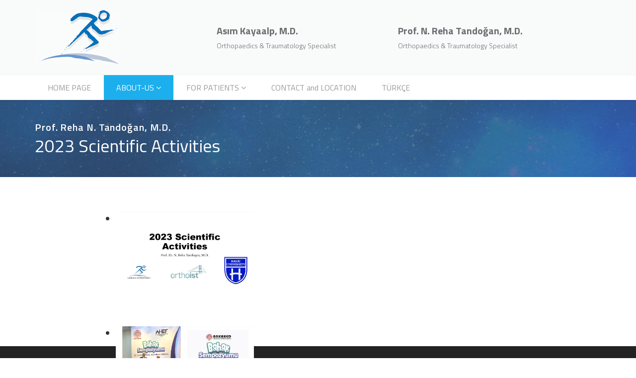

--- FILE ---
content_type: text/html; charset=utf-8
request_url: https://ortoklinik.com/en/about/prof-reha-n-tandogan/2023-scientific-activities
body_size: 5381
content:
<!DOCTYPE html>
<html xmlns="http://www.w3.org/1999/xhtml" xml:lang="en-gb" lang="en-gb" dir="ltr">
<head>
    <meta http-equiv="X-UA-Compatible" content="IE=edge">
    <meta name="viewport" content="width=device-width, initial-scale=1">
    
    <base href="https://ortoklinik.com/en/about/prof-reha-n-tandogan/2023-scientific-activities" />
	<meta http-equiv="content-type" content="text/html; charset=utf-8" />
	<meta name="author" content="Super User" />
	<meta name="description" content="Kurucu Hekimlerimiz Prof. Dr. Reha N. Tandoğan Özgeçmiş Ulusal Yayınlar Uluslararası Yayınlar Kitaplar Op. Dr. Asım Kayaalp Özgeçmiş Ulusal Yayınlar Uluslararası Yayınlar Kitaplar" />
	<meta name="generator" content="Joomla! - Open Source Content Management" />
	<title>Ortopedi ve Travmatoloji - Ankara - 2023 Scientific Activities</title>
	<link href="/images/favicon.ico" rel="shortcut icon" type="image/vnd.microsoft.icon" />
	<link href="/modules/mod_djimageslider/themes/default/css/djimageslider.css" rel="stylesheet" type="text/css" />
	<link href="//fonts.googleapis.com/css?family=Titillium+Web:200,200italic,300,300italic,regular,italic,600,600italic,700,700italic,900&amp;subset=latin-ext" rel="stylesheet" type="text/css" />
	<link href="/templates/shaper_doctor/css/bootstrap.min.css" rel="stylesheet" type="text/css" />
	<link href="/templates/shaper_doctor/css/font-awesome.min.css" rel="stylesheet" type="text/css" />
	<link href="/templates/shaper_doctor/css/bootstrap-datepicker3.css" rel="stylesheet" type="text/css" />
	<link href="/templates/shaper_doctor/css/legacy.css" rel="stylesheet" type="text/css" />
	<link href="/templates/shaper_doctor/css/presets/preset1.css" rel="stylesheet" type="text/css" class="preset" />
	<link href="/templates/shaper_doctor/css/frontend-edit.css" rel="stylesheet" type="text/css" />
	<style type="text/css">
body{font-family:Titillium Web, sans-serif; font-size:18px; font-weight:normal; }h1{font-family:Titillium Web, sans-serif; font-size:46px; font-weight:normal; }h2{font-family:Titillium Web, sans-serif; font-size:36px; font-weight:normal; }h3{font-family:Titillium Web, sans-serif; font-size:26px; font-weight:normal; }h4{font-family:Titillium Web, sans-serif; font-size:22px; font-weight:normal; }#sp-top-bar{ background-color:#f9fbfb;color:#6a6f72; }#sp-top-bar a{color:#6a6f72;}#sp-bottom{ background-color:#222222;color:#ffffff;padding:70px 0 50px; }#sp-bottom a{color:#6f6f6f;}#sp-footer{ background-color:#171717;padding:21px 0; }#sp-footer a{color:#6f6f6f;}
	</style>
	<script src="/media/jui/js/jquery.min.js?15f6b3e331eb53ce8926bb91ef72dc6e" type="text/javascript"></script>
	<script src="/media/jui/js/jquery-noconflict.js?15f6b3e331eb53ce8926bb91ef72dc6e" type="text/javascript"></script>
	<script src="/media/jui/js/jquery-migrate.min.js?15f6b3e331eb53ce8926bb91ef72dc6e" type="text/javascript"></script>
	<script src="/media/djextensions/jquery-easing/jquery.easing.min.js" type="text/javascript" defer="defer"></script>
	<script src="/modules/mod_djimageslider/assets/js/slider.js?v=3.2.3" type="text/javascript" defer="defer"></script>
	<script src="/media/system/js/caption.js?15f6b3e331eb53ce8926bb91ef72dc6e" type="text/javascript"></script>
	<script src="/templates/shaper_doctor/js/bootstrap.min.js" type="text/javascript"></script>
	<script src="/templates/shaper_doctor/js/jquery.sticky.js" type="text/javascript"></script>
	<script src="/templates/shaper_doctor/js/bootstrap-datepicker.min.js" type="text/javascript"></script>
	<script src="/templates/shaper_doctor/js/main.js" type="text/javascript"></script>
	<script src="/templates/shaper_doctor/js/frontend-edit.js" type="text/javascript"></script>
	<script type="text/javascript">
jQuery(window).on('load',  function() {
				new JCaption('img.caption');
			});
	</script>
	<link rel="canonical" href="https://www.ortoklinik.com/en/about/prof-reha-n-tandogan/2023-scientific-activities" />

   
    <link href="/templates/shaper_doctor/css/virgo.css" rel="stylesheet" type="text/css">
<link href="/templates/shaper_doctor/css/caption.css" rel="stylesheet" type="text/css">
<link href="/templates/shaper_doctor/css/sweetalert.css" rel="stylesheet" type="text/css">
<!-- Google tag (gtag.js) -->
<script async src="https://www.googletagmanager.com/gtag/js?id=G-5G929ZRHV5"></script>
<script>
  window.dataLayer = window.dataLayer || [];
  function gtag(){dataLayer.push(arguments);}
  gtag('js', new Date());

  gtag('config', 'G-5G929ZRHV5');
</script>
</head>
<body class="site com-content view-article no-layout no-task itemid-760 en-gb ltr  sticky-header layout-fluid" >
    <div class="body-innerwrapper">
        <section id="sp-top-bar"><div class="container"><div class="row"><div id="sp-logo" class="col-sm-12 col-md-3"><div class="sp-column "><a class="logo" href="/"><h1><img class="sp-default-logo hidden-xs" src="/images/logo.png" alt="Ortopedi ve Travmatoloji - Ankara"><img class="sp-retina-logo hidden-xs" src="/images/logo.png" alt="Ortopedi ve Travmatoloji - Ankara" width="170" height="110"><img class="sp-default-logo visible-xs" src="/images/logo.png" alt="Ortopedi ve Travmatoloji - Ankara"></h1></a></div></div><div id="sp-top2" class="col-sm-9 col-md-9 hidden-sm hidden-xs"><div class="sp-column "><div class="sp-module tepebilgiler"><div class="sp-module-content">

<div class="customtepebilgiler"  >
	<div class="row hidden-sm">
  <div class="col-sm-1"></div>
  <div class="col-sm-5 kayaalp"><strong>Asım Kayaalp, M.D.</strong><br />Orthopaedics & Traumatology Specialist</div>
  <div class="col-sm-6 tandogan"><strong>Prof. N. Reha Tandoğan, M.D.</strong><br />Orthopaedics & Traumatology Specialist</div>
</div></div>
</div></div></div></div></div></div></section><header id="sp-header"><div class="container"><div class="row"><div id="sp-menu" class="col-xs-2 col-sm-7 col-md-12"><div class="sp-column ">            <div class='sp-megamenu-wrapper'>
                <a id="offcanvas-toggler" class="visible-sm visible-xs" href="#"><i class="fa fa-bars"></i></a>
            <ul class="sp-megamenu-parent menu-zoom hidden-sm hidden-xs"><li class="sp-menu-item"><a  href="/en/"  >HOME PAGE</a></li><li class="sp-menu-item sp-has-child active"><a  href="#"  >ABOUT-US</a><div class="sp-dropdown sp-dropdown-main sp-menu-right" style="width: 300px;"><div class="sp-dropdown-inner"><ul class="sp-dropdown-items"><li class="sp-menu-item sp-has-child active"><a  href="#"  >Prof. Reha N. Tandoğan, M.D.</a><div class="sp-dropdown sp-dropdown-sub sp-menu-right" style="width: 300px;"><div class="sp-dropdown-inner"><ul class="sp-dropdown-items"><li class="sp-menu-item"><a  href="/en/about/prof-reha-n-tandogan/curriculum-vitae"  >Curriculum Vitae</a></li><li class="sp-menu-item"><a  href="/en/about/prof-reha-n-tandogan/international-publications"  >International Publications</a></li><li class="sp-menu-item"><a  href="/en/about/prof-reha-n-tandogan/books"  >Books</a></li><li class="sp-menu-item"><a  href="/en/about/prof-reha-n-tandogan/2025-scientific-activities"  >2025 Scientific Activities</a></li><li class="sp-menu-item"><a  href="/en/about/prof-reha-n-tandogan/2024-scientific-activities"  >2024 Scientific Activities</a></li><li class="sp-menu-item current-item active"><a  href="/en/about/prof-reha-n-tandogan/2023-scientific-activities"  >2023 Scientific Activities</a></li><li class="sp-menu-item"><a  href="/en/about/prof-reha-n-tandogan/2022-scientific-activities"  >2022 Scientific Activities</a></li><li class="sp-menu-item"><a  href="/en/about/prof-reha-n-tandogan/2021-scientific-activities"  >2021 Scientific Activities</a></li><li class="sp-menu-item"><a  href="/en/about/prof-reha-n-tandogan/2020-scientific-activities"  >2020 Scientific Activities</a></li><li class="sp-menu-item"><a  href="/en/about/prof-reha-n-tandogan/2019-scientific-activities"  >2019 Scientific Activities</a></li></ul></div></div></li><li class="sp-menu-item sp-has-child"><a  href="#"  >Asım Kayaalp, M.D.</a><div class="sp-dropdown sp-dropdown-sub sp-menu-right" style="width: 300px;"><div class="sp-dropdown-inner"><ul class="sp-dropdown-items"><li class="sp-menu-item"><a  href="/en/about/asim-kayaalp/curriculum-vitae"  >Curriculum Vitae</a></li><li class="sp-menu-item"><a  href="/en/about/asim-kayaalp/international-publications"  >International Publications</a></li><li class="sp-menu-item"><a  href="/en/about/asim-kayaalp/books"  >Books</a></li></ul></div></div></li><li class="sp-menu-item"><a  href="/en/about/languages-spoken"  >Languages Spoken</a></li><li class="sp-menu-item"><a  href="/en/about/patient-information-links"  >Patient Information Links</a></li></ul></div></div></li><li class="sp-menu-item sp-has-child hastalarmenu"><a  href="#"  >FOR PATIENTS</a><div class="sp-dropdown sp-dropdown-main sp-menu-right" style="width: 300px;"><div class="sp-dropdown-inner"><ul class="sp-dropdown-items"><li class="sp-menu-item"><a  href="/en/for-patients/7-key-questions-to-ask-before-choosing-prp-treatment"  >7 Key Questions to Ask Before Choosing PRP Treatment</a></li><li class="sp-menu-item"><a  href="/en/for-patients/accelerated-recovery-is-possible-after-partial-knee-arthroplasty"  >Accelerated Recovery is Possible After Partial Knee Arthroplasty</a></li><li class="sp-menu-item"><a  href="/en/for-patients/all-inside-anterior-cruciate-ligament-reconstruction"  > All Inside Anterior Cruciate Ligament Reconstruction</a></li><li class="sp-menu-item"><a  href="/en/for-patients/arthroscopic-treatment-of-rotator-cuff-tears"  >Arthroscopic Treatment of Rotator Cuff Tears</a></li><li class="sp-menu-item"><a  href="/en/for-patients/meniscal-roor-repair"  >Meniscal Roor Repair</a></li><li class="sp-menu-item"><a  href="/en/for-patients/robotic-partial-and-total-knee-replacement"  >Robotic Partial and Total Knee Replacement</a></li><li class="sp-menu-item"><a  href="/en/for-patients/joint-preserving-surgery-delays-joint-replacement"  >Joint Preserving Surgery Delays Joint Replacement</a></li><li class="sp-menu-item"><a  href="/en/for-patients/remnant-preserving-anterior-cruciate-ligament-reconstruction"  >Remnant Preserving Anterior Cruciate Ligament Reconstruction</a></li><li class="sp-menu-item"><a  href="/en/for-patients/personalized-treatment-for-patella-kneecap-dislocations"  >Personalized Treatment for Patella (Kneecap) Dislocations</a></li><li class="sp-menu-item"><a  href="/en/for-patients/osteochondritis-dissecans-of-the-knee"  >Osteochondritis Dissecans of the Knee</a></li></ul></div></div></li><li class="sp-menu-item"><a  href="/en/contact-and-location"  >CONTACT and LOCATION</a></li><li class="sp-menu-item"><a  href="/tr"  >TÜRKÇE</a></li></ul>            </div>
        </div></div></div></div></header><section id="sp-page-title"><div class="row"><div id="sp-title" class="col-sm-12 col-md-12"><div class="sp-column "><div class="sp-page-title"style="background-image: url(/images/title-zemin.jpg);"><div class="container"><h2>Prof. Reha N. Tandoğan, M.D.</h2><h3>2023 Scientific Activities</h3></div></div></div></div></div></section><section id="sp-main-body"><div class="container"><div class="row"><div id="sp-component" class="col-sm-12 col-md-12"><div class="sp-column "><div id="system-message-container">
	</div>
<article class="item item-page" itemscope itemtype="http://schema.org/Article">
	<meta itemprop="inLanguage" content="en-GB" />
		<div class="entry-header">
				
		
				
	</div>

	


				
		
				
	
			<div class="article-body" itemprop="articleBody">
		<div class="col-md-12">
<div class="col-md-1">
 
</div>
<div class="col-md-10">
		<div class="moduletable haberlerslider">
						
<div style="border: 0px !important;">
<div id="djslider-loader188" class="djslider-loader djslider-loader-default" data-animation='{"auto":"1","looponce":"0","transition":"easeInOutExpo","css3transition":"cubic-bezier(1.000, 0.000, 0.000, 1.000)","duration":"1000","delay":4000}' data-djslider='{"id":"188","slider_type":"2","slide_size":"278","visible_slides":1,"direction":"left","show_buttons":"1","show_arrows":"1","preload":"800","css3":"1"}' tabindex="0">
    <div id="djslider188" class="djslider djslider-default" style="height: 230px; width: 278px;">
        <div id="slider-container188" class="slider-container">
        	<ul id="slider188" class="djslider-in">
          		          			<li style="margin: 0 0px 0px 0 !important; height: 230px; width: 278px;">
          					            											<img class="dj-image" src="/images/stories/rt-bilimsel-23-en/01.jpg" alt="01.jpg"  style="width: 100%; height: auto;"/>
																									
						
					</li>
                          			<li style="margin: 0 0px 0px 0 !important; height: 230px; width: 278px;">
          					            											<img class="dj-image" src="/images/stories/rt-bilimsel-23-en/02.jpg" alt="02.jpg"  style="width: 100%; height: auto;"/>
																									
						
					</li>
                          			<li style="margin: 0 0px 0px 0 !important; height: 230px; width: 278px;">
          					            											<img class="dj-image" src="/images/stories/rt-bilimsel-23-en/03.jpg" alt="03.jpg"  style="width: 100%; height: auto;"/>
																									
						
					</li>
                          			<li style="margin: 0 0px 0px 0 !important; height: 230px; width: 278px;">
          					            											<img class="dj-image" src="/images/stories/rt-bilimsel-23-en/04.jpg" alt="04.jpg"  style="width: 100%; height: auto;"/>
																									
						
					</li>
                          			<li style="margin: 0 0px 0px 0 !important; height: 230px; width: 278px;">
          					            											<img class="dj-image" src="/images/stories/rt-bilimsel-23-en/05.jpg" alt="05.jpg"  style="width: 100%; height: auto;"/>
																									
						
					</li>
                          			<li style="margin: 0 0px 0px 0 !important; height: 230px; width: 278px;">
          					            											<img class="dj-image" src="/images/stories/rt-bilimsel-23-en/06.jpg" alt="06.jpg"  style="width: 100%; height: auto;"/>
																									
						
					</li>
                          			<li style="margin: 0 0px 0px 0 !important; height: 230px; width: 278px;">
          					            											<img class="dj-image" src="/images/stories/rt-bilimsel-23-en/07.jpg" alt="07.jpg"  style="width: 100%; height: auto;"/>
																									
						
					</li>
                          			<li style="margin: 0 0px 0px 0 !important; height: 230px; width: 278px;">
          					            											<img class="dj-image" src="/images/stories/rt-bilimsel-23-en/08.jpg" alt="08.jpg"  style="width: 100%; height: auto;"/>
																									
						
					</li>
                          			<li style="margin: 0 0px 0px 0 !important; height: 230px; width: 278px;">
          					            											<img class="dj-image" src="/images/stories/rt-bilimsel-23-en/09.jpg" alt="09.jpg"  style="width: 100%; height: auto;"/>
																									
						
					</li>
                          			<li style="margin: 0 0px 0px 0 !important; height: 230px; width: 278px;">
          					            											<img class="dj-image" src="/images/stories/rt-bilimsel-23-en/10.jpg" alt="10.jpg"  style="width: 100%; height: auto;"/>
																									
						
					</li>
                          			<li style="margin: 0 0px 0px 0 !important; height: 230px; width: 278px;">
          					            											<img class="dj-image" src="/images/stories/rt-bilimsel-23-en/11.jpg" alt="11.jpg"  style="width: 100%; height: auto;"/>
																									
						
					</li>
                          			<li style="margin: 0 0px 0px 0 !important; height: 230px; width: 278px;">
          					            											<img class="dj-image" src="/images/stories/rt-bilimsel-23-en/12.jpg" alt="12.jpg"  style="width: 100%; height: auto;"/>
																									
						
					</li>
                          			<li style="margin: 0 0px 0px 0 !important; height: 230px; width: 278px;">
          					            											<img class="dj-image" src="/images/stories/rt-bilimsel-23-en/13.jpg" alt="13.jpg"  style="width: 100%; height: auto;"/>
																									
						
					</li>
                          			<li style="margin: 0 0px 0px 0 !important; height: 230px; width: 278px;">
          					            											<img class="dj-image" src="/images/stories/rt-bilimsel-23-en/14.jpg" alt="14.jpg"  style="width: 100%; height: auto;"/>
																									
						
					</li>
                          			<li style="margin: 0 0px 0px 0 !important; height: 230px; width: 278px;">
          					            											<img class="dj-image" src="/images/stories/rt-bilimsel-23-en/15.jpg" alt="15.jpg"  style="width: 100%; height: auto;"/>
																									
						
					</li>
                          			<li style="margin: 0 0px 0px 0 !important; height: 230px; width: 278px;">
          					            											<img class="dj-image" src="/images/stories/rt-bilimsel-23-en/16.jpg" alt="16.jpg"  style="width: 100%; height: auto;"/>
																									
						
					</li>
                          			<li style="margin: 0 0px 0px 0 !important; height: 230px; width: 278px;">
          					            											<img class="dj-image" src="/images/stories/rt-bilimsel-23-en/17.jpg" alt="17.jpg"  style="width: 100%; height: auto;"/>
																									
						
					</li>
                          			<li style="margin: 0 0px 0px 0 !important; height: 230px; width: 278px;">
          					            											<img class="dj-image" src="/images/stories/rt-bilimsel-23-en/18.jpg" alt="18.jpg"  style="width: 100%; height: auto;"/>
																									
						
					</li>
                          			<li style="margin: 0 0px 0px 0 !important; height: 230px; width: 278px;">
          					            											<img class="dj-image" src="/images/stories/rt-bilimsel-23-en/19.jpg" alt="19.jpg"  style="width: 100%; height: auto;"/>
																									
						
					</li>
                          			<li style="margin: 0 0px 0px 0 !important; height: 230px; width: 278px;">
          					            											<img class="dj-image" src="/images/stories/rt-bilimsel-23-en/20.jpg" alt="20.jpg"  style="width: 100%; height: auto;"/>
																									
						
					</li>
                          			<li style="margin: 0 0px 0px 0 !important; height: 230px; width: 278px;">
          					            											<img class="dj-image" src="/images/stories/rt-bilimsel-23-en/21.jpg" alt="21.jpg"  style="width: 100%; height: auto;"/>
																									
						
					</li>
                          			<li style="margin: 0 0px 0px 0 !important; height: 230px; width: 278px;">
          					            											<img class="dj-image" src="/images/stories/rt-bilimsel-23-en/22.jpg" alt="22.jpg"  style="width: 100%; height: auto;"/>
																									
						
					</li>
                          			<li style="margin: 0 0px 0px 0 !important; height: 230px; width: 278px;">
          					            											<img class="dj-image" src="/images/stories/rt-bilimsel-23-en/23.jpg" alt="23.jpg"  style="width: 100%; height: auto;"/>
																									
						
					</li>
                          			<li style="margin: 0 0px 0px 0 !important; height: 230px; width: 278px;">
          					            											<img class="dj-image" src="/images/stories/rt-bilimsel-23-en/24.jpg" alt="24.jpg"  style="width: 100%; height: auto;"/>
																									
						
					</li>
                          			<li style="margin: 0 0px 0px 0 !important; height: 230px; width: 278px;">
          					            											<img class="dj-image" src="/images/stories/rt-bilimsel-23-en/25.jpg" alt="25.jpg"  style="width: 100%; height: auto;"/>
																									
						
					</li>
                          			<li style="margin: 0 0px 0px 0 !important; height: 230px; width: 278px;">
          					            											<img class="dj-image" src="/images/stories/rt-bilimsel-23-en/26.jpg" alt="26.jpg"  style="width: 100%; height: auto;"/>
																									
						
					</li>
                          			<li style="margin: 0 0px 0px 0 !important; height: 230px; width: 278px;">
          					            											<img class="dj-image" src="/images/stories/rt-bilimsel-23-en/27.jpg" alt="27.jpg"  style="width: 100%; height: auto;"/>
																									
						
					</li>
                          			<li style="margin: 0 0px 0px 0 !important; height: 230px; width: 278px;">
          					            											<img class="dj-image" src="/images/stories/rt-bilimsel-23-en/28.jpg" alt="28.jpg"  style="width: 100%; height: auto;"/>
																									
						
					</li>
                          			<li style="margin: 0 0px 0px 0 !important; height: 230px; width: 278px;">
          					            											<img class="dj-image" src="/images/stories/rt-bilimsel-23-en/29.jpg" alt="29.jpg"  style="width: 100%; height: auto;"/>
																									
						
					</li>
                          			<li style="margin: 0 0px 0px 0 !important; height: 230px; width: 278px;">
          					            											<img class="dj-image" src="/images/stories/rt-bilimsel-23-en/30.jpg" alt="30.jpg"  style="width: 100%; height: auto;"/>
																									
						
					</li>
                          			<li style="margin: 0 0px 0px 0 !important; height: 230px; width: 278px;">
          					            											<img class="dj-image" src="/images/stories/rt-bilimsel-23-en/31.jpg" alt="31.jpg"  style="width: 100%; height: auto;"/>
																									
						
					</li>
                          			<li style="margin: 0 0px 0px 0 !important; height: 230px; width: 278px;">
          					            											<img class="dj-image" src="/images/stories/rt-bilimsel-23-en/32.jpg" alt="32.jpg"  style="width: 100%; height: auto;"/>
																									
						
					</li>
                          			<li style="margin: 0 0px 0px 0 !important; height: 230px; width: 278px;">
          					            											<img class="dj-image" src="/images/stories/rt-bilimsel-23-en/33.jpg" alt="33.jpg"  style="width: 100%; height: auto;"/>
																									
						
					</li>
                        	</ul>
        </div>
                <div id="navigation188" class="navigation-container" style="top: 4.3478260869565%; margin: 0 3.5971223021583%;">
        	        	<img id="prev188" class="prev-button showOnHover" src="/modules/mod_djimageslider/themes/default/images/prev.png" alt="Previous" tabindex="0" />
			<img id="next188" class="next-button showOnHover" src="/modules/mod_djimageslider/themes/default/images/next.png" alt="Next" tabindex="0" />
									<img id="play188" class="play-button showOnHover" src="/modules/mod_djimageslider/themes/default/images/play.png" alt="Play" tabindex="0" />
			<img id="pause188" class="pause-button showOnHover" src="/modules/mod_djimageslider/themes/default/images/pause.png" alt="Pause" tabindex="0" />
			        </div>
                    </div>
</div>
</div>
<div class="djslider-end" style="clear: both" tabindex="0"></div>		</div>
	
</div>
<div class="col-md-1">
 
</div>
</div>	</div>

	
				
	
	
							
</article></div></div></div></div></section><section id="sp-bottom"><div class="container"><div class="row"><div id="sp-bottom1" class="col-sm-6 col-md-6"><div class="sp-column "><div class="sp-module linkler"><h3 class="sp-module-title">Links</h3><div class="sp-module-content">

<div class="customlinkler"  >
	<i class="fa fa-check-circle-o" aria-hidden="true"></i> <a href="https://www.cankayahastanesi.com.tr/en" target="_blank">Çankaya Hospital</a><br />
<i class="fa fa-check-circle-o" aria-hidden="true"></i> <a href="https://www.cankayaortopedi.com/en" target="_blank">Çankaya Ortopaedics Group</a><br />
<i class="fa fa-check-circle-o" aria-hidden="true"></i> <a href="https://www.rehatandogan.com/en" target="_blank">Prof. Reha N. Tandoğan, M.D.</a><br />
<i class="fa fa-check-circle-o" aria-hidden="true"></i> <a href="https://www.asimkayaalp.com" target="_blank">Asım Kayaalp, M.D.</a><br />
<i class="fa fa-check-circle-o" aria-hidden="true"></i> <a href="https://www.robotikprotez.com/en" target="_blank">Robotic Joint Replacement</a><br />
<i class="fa fa-check-circle-o" aria-hidden="true"></i> <a href="https://www.preventivehip.org" target="_blank">Society of Preventive Hip Surgery</a><br />
<i class="fa fa-check-circle-o" aria-hidden="true"></i> <a href="https://www.orthoist.com" target="_blank">Orthoist</a></div>
</div></div></div></div><div id="sp-bottom2" class="col-sm-6 col-md-6"><div class="sp-column "><div class="sp-module "><div class="sp-module-content">

<div class="custom"  >
	<div style="color: #fff; font-size: 125%; font-weight: bold; line-height: 150%;">The outcomes of medical and surgical procedures may differ among individuals. Please consult your physician to determine if the treatments described here are appropriate for your condition.</div></div>
</div></div></div></div></div></div></section><footer id="sp-footer"><div class="container"><div class="row"><div id="sp-footer1" class="col-sm-7 col-md-12"><div class="sp-column "><span class="sp-copyright"> © Written and visual content in our website cannot be copied and/or used without permission.<br />
<a href="/kişisel-verilerin-işlenmesi-hakkında-aydınlatma-bilgilendirme">Kişisel Verilerin İşlenmesi Hakkında Aydınlatma / Bilgilendirme</a></span></div></div></div></div></footer>
        <div class="offcanvas-menu">
            <a href="#" class="close-offcanvas"><i class="fa fa-remove"></i></a>
            <div class="offcanvas-inner">
                                    <div class="sp-module "><h3 class="sp-module-title">English Main</h3><div class="sp-module-content"><ul class="nav menu">
<li class="item-713 active"><a href="/en/" >HOME PAGE</a></li><li class="item-694 deeper parent"><a href="#" >ABOUT-US</a><span class="offcanvas-menu-toggler collapsed" data-toggle="collapse" data-target="#collapse-menu-694"><i class="open-icon fa fa-angle-down"></i><i class="close-icon fa fa-angle-up"></i></span><ul class="collapse" id="collapse-menu-694"><li class="item-695 deeper parent"><a href="#" >Prof. Reha N. Tandoğan, M.D.</a><span class="offcanvas-menu-toggler collapsed" data-toggle="collapse" data-target="#collapse-menu-695"><i class="open-icon fa fa-angle-down"></i><i class="close-icon fa fa-angle-up"></i></span><ul class="collapse" id="collapse-menu-695"><li class="item-696"><a href="/en/about/prof-reha-n-tandogan/curriculum-vitae" >Curriculum Vitae</a></li><li class="item-714"><a href="/en/about/prof-reha-n-tandogan/international-publications" >International Publications</a></li><li class="item-715"><a href="/en/about/prof-reha-n-tandogan/books" >Books</a></li><li class="item-766"><a href="/en/about/prof-reha-n-tandogan/2025-scientific-activities" >2025 Scientific Activities</a></li><li class="item-762"><a href="/en/about/prof-reha-n-tandogan/2024-scientific-activities" >2024 Scientific Activities</a></li><li class="item-760 current"><a href="/en/about/prof-reha-n-tandogan/2023-scientific-activities" >2023 Scientific Activities</a></li><li class="item-757"><a href="/en/about/prof-reha-n-tandogan/2022-scientific-activities" >2022 Scientific Activities</a></li><li class="item-753"><a href="/en/about/prof-reha-n-tandogan/2021-scientific-activities" >2021 Scientific Activities</a></li><li class="item-744"><a href="/en/about/prof-reha-n-tandogan/2020-scientific-activities" >2020 Scientific Activities</a></li><li class="item-728"><a href="/en/about/prof-reha-n-tandogan/2019-scientific-activities" >2019 Scientific Activities</a></li></ul></li><li class="item-701 deeper parent"><a href="#" >Asım Kayaalp, M.D.</a><span class="offcanvas-menu-toggler collapsed" data-toggle="collapse" data-target="#collapse-menu-701"><i class="open-icon fa fa-angle-down"></i><i class="close-icon fa fa-angle-up"></i></span><ul class="collapse" id="collapse-menu-701"><li class="item-716"><a href="/en/about/asim-kayaalp/curriculum-vitae" >Curriculum Vitae</a></li><li class="item-717"><a href="/en/about/asim-kayaalp/international-publications" >International Publications</a></li><li class="item-718"><a href="/en/about/asim-kayaalp/books" >Books</a></li></ul></li><li class="item-721"><a href="/en/about/languages-spoken" >Languages Spoken</a></li><li class="item-722"><a href="/en/about/patient-information-links" >Patient Information Links</a></li></ul></li><li class="item-719 deeper parent"><a href="#" >FOR PATIENTS</a><span class="offcanvas-menu-toggler collapsed" data-toggle="collapse" data-target="#collapse-menu-719"><i class="open-icon fa fa-angle-down"></i><i class="close-icon fa fa-angle-up"></i></span><ul class="collapse" id="collapse-menu-719"><li class="item-768"><a href="/en/for-patients/7-key-questions-to-ask-before-choosing-prp-treatment" >7 Key Questions to Ask Before Choosing PRP Treatment</a></li><li class="item-724"><a href="/en/for-patients/accelerated-recovery-is-possible-after-partial-knee-arthroplasty" >Accelerated Recovery is Possible After Partial Knee Arthroplasty</a></li><li class="item-725"><a href="/en/for-patients/all-inside-anterior-cruciate-ligament-reconstruction" > All Inside Anterior Cruciate Ligament Reconstruction</a></li><li class="item-726"><a href="/en/for-patients/arthroscopic-treatment-of-rotator-cuff-tears" >Arthroscopic Treatment of Rotator Cuff Tears</a></li><li class="item-737"><a href="/en/for-patients/meniscal-roor-repair" >Meniscal Roor Repair</a></li><li class="item-739"><a href="/en/for-patients/robotic-partial-and-total-knee-replacement" >Robotic Partial and Total Knee Replacement</a></li><li class="item-740"><a href="/en/for-patients/joint-preserving-surgery-delays-joint-replacement" >Joint Preserving Surgery Delays Joint Replacement</a></li><li class="item-741"><a href="/en/for-patients/remnant-preserving-anterior-cruciate-ligament-reconstruction" >Remnant Preserving Anterior Cruciate Ligament Reconstruction</a></li><li class="item-745"><a href="/en/for-patients/personalized-treatment-for-patella-kneecap-dislocations" >Personalized Treatment for Patella (Kneecap) Dislocations</a></li><li class="item-750"><a href="/en/for-patients/osteochondritis-dissecans-of-the-knee" >Osteochondritis Dissecans of the Knee</a></li></ul></li><li class="item-720"><a href="/en/contact-and-location" >CONTACT and LOCATION</a></li><li class="item-723"><a href="/tr" >TÜRKÇE</a></li></ul>
</div></div>
                            </div>
        </div>
    </div>
        
        
</body>
</html>

--- FILE ---
content_type: text/css
request_url: https://ortoklinik.com/templates/shaper_doctor/css/presets/preset1.css
body_size: 8920
content:
.form-control {
  display: block;
  height: 34px;
  padding: 6px 12px;
  font-size: 14px;
  line-height: 1.428571429;
  color: #555555;
  background-color: #fff;
  background-image: none;
  border: 1px solid #ccc;
  border-radius: 4px;
  -webkit-box-shadow: inset 0 1px 1px rgba(0,0,0,0.075);
  box-shadow: inset 0 1px 1px rgba(0,0,0,0.075);
  -webkit-transition: border-color ease-in-out .15s, box-shadow ease-in-out .15s;
  -o-transition: border-color ease-in-out .15s, box-shadow ease-in-out .15s;
  transition: border-color ease-in-out .15s, box-shadow ease-in-out .15s;
}
.form-control:focus {
  border-color: #66afe9;
  outline: 0;
  -webkit-box-shadow: inset 0 1px 1px rgba(0,0,0,.075), 0 0 8px rgba(102,175,233,0.6);
  box-shadow: inset 0 1px 1px rgba(0,0,0,.075), 0 0 8px rgba(102,175,233,0.6);
}
.form-control::-moz-placeholder {
  color: #999;
  opacity: 1;
}
.form-control:-ms-input-placeholder {
  color: #999;
}
.form-control::-webkit-input-placeholder {
  color: #999;
}
.form-control[disabled],
.form-control[readonly],
fieldset[disabled] .form-control {
  cursor: not-allowed;
  background-color: #eeeeee;
  opacity: 1;
}
textarea.form-control {
  height: auto;
}
a,
#offcanvas-toggler>i:hover,
.sp-megamenu-parent .sp-dropdown li.sp-menu-item >a:not(.sp-group-title):hover,
.sp-megamenu-parent .sp-dropdown li.sp-menu-item.active>a:not(.sp-group-title),
ul.social-icons >li a:hover,
.sp-module ul>li>a:hover,
.sp-module .latestnews>div>a:hover,
.voting-symbol span.star.active:before,
.major-color,
.sppb-addon-persion .sppb-person-social > li > a,
.sppb-testimonial-pro-advanced .sppb-testimonial-client,
.sppb-addon-articles .sppb-addon-article .sppb-article-info .sppb-article-title a:hover,
.mednet-appointment-feature .sppb-addon-feature:hover .sppb-icon span,
.mednet-contact-page .sppb-addon-feature .sppb-icon span,
.sppb-addon-feature.sp-contact-info .sppb-icon,
.mednet-services-step .sppb-addon-blocknumber:hover .sppb-addon-title,
body:not(.view-article) article.item .article-info >dd a:hover,
body:not(.view-article) article.item a:hover,
.article-info >dd a:hover,
body.view-article article .article-body blockquote,
.sp-mednet-feature i.icon,
.sppb-testimonial-pro-advanced .sppb-carousel-icon,
#sp-left .sp-module .sp-module-content .nav.menu li a:hover,
#sp-left .sp-module .sp-module-content .categories-module li a:hover,
#sp-right .sp-module .sp-module-content .nav.menu li a:hover,
#sp-right .sp-module .sp-module-content .categories-module li a:hover,
#sp-left .sp-module .sp-module-content .latestnews .mednet-news-title:hover,
#sp-right .sp-module .sp-module-content .latestnews .mednet-news-title:hover,
.sp-comingsoon ul.social-icons li a:hover,
.sp-comingsoon ul.social-icons li a:focus,
.sp-comingsoon .hours,
#sp-bottom a:hover,
#sp-bottom a:hover i,
#sp-footer #sp-footer2 .sp-copyright a {
  color: #1dafed;
}
a:hover,
.sp-rating span.star:hover:before,
.sp-rating span.star:hover ~ span.star:before {
  color: #1091c7;
}
.sp-comingsoon .minutes,
.major-light-color,
.mednet-appointment-feature .sppb-addon-feature:hover .sppb-feature-box-title {
  color: #3bcde7;
}
.major-dark-color,
.sp-comingsoon .days,
.sp-comingsoon .seconds {
  color: #1173b9;
}
#offcanvas-toggler>i,
.sp-module ul>li>a,
.sp-module .latestnews>div>a,
.pagination > li > a,
.pagination > li > span,
.pagination > li > a:hover,
.pagination > li > span:hover,
.pagination > li > a:focus,
.pagination > li > span:focus,
.major-light-color .sppb-feature-box-title,
.major-light-color .sppb-addon-text,
.major-color .sppb-feature-box-title,
.major-color .sppb-addon-text,
.major-dark-color .sppb-feature-box-title,
.major-dark-color .sppb-addon-text,
.entry-header h2 a,
.mednet-text-block-v2 .sppb-addon-title,
.sppb-slider-wrapper .sppb-slide-item-bg .sppb-slideshow-fullwidth-item-text,
.sppb-slider-wrapper .sppb-slide-item-bg .sppb-slideshow-fullwidth-item-text .sppb-fullwidth-title .sppb-slidehsow-sub-title span,
.sppb-addon-appointment-form form.sppb-appointment-form.light input,
.sppb-addon-appointment-form form.sppb-appointment-form.light select,
.sppb-addon-appointment-form form.sppb-appointment-form.light textarea,
.sppb-addon-articles .sppb-addon-article .sppb-article-info .sppb-article-title a,
#finder-search a.btn:hover,
#finder-search a.btn:focus,
#finder-search a.btn:active {
  color: #333333;
}
.sp-megamenu-parent >li.active>a,
.sp-megamenu-parent >li:hover>a,
.btn-primary,
.sppb-btn-primary,
.mednet-major-bg,
.sppb-addon-tweet .sppb-tweet-slider,
.pagination > .active > a,
.pagination > .active > span,
.pagination > .active > a:hover,
.pagination > .active > span:hover,
.pagination > .active > a:focus,
.pagination > .active > span:focus,
.sppb-addon-feature.sp-contact-info:hover,
.sp-mednet-feature:hover,
body:not(.view-article) article.item .readmore a.btn,
#sp-left .sp-module .sp-module-content .tagspopular ul li a:hover,
#sp-left .sp-module .sp-module-content .tagspopular ul li a:focus,
#sp-right .sp-module .sp-module-content .tagspopular ul li a:hover,
#sp-right .sp-module .sp-module-content .tagspopular ul li a:focus {
  background-color: #1dafed;
}
.btn-primary:hover,
.btn-primary:focus,
.btn-primary:active,
.sppb-btn-primary:hover,
.sppb-btn-primary:focus,
.sppb-btn-primary:active,
.pager .next>a:hover,
.pager .next>a:focus,
.pager .next>a:active,
.pager .previous>a:hover,
.pager .previous>a:focus,
.pager .previous>a:active,
.sppb-slider-wrapper .customNavigation a:hover,
.mednet-accordion .sppb-addon-accordion .sppb-addon-content .sppb-panel.sppb-panel-default .sppb-panel-heading.active:before,
.sppb-addon-ajax-contact.contact-page-form .sppb-ajaxt-contact-form .sppb-btn.sppb-btn-success:hover,
.sppb-addon-ajax-contact.contact-page-form .sppb-ajaxt-contact-form .sppb-btn.sppb-btn-success:focus,
body:not(.view-article) article.item .readmore a.btn:hover,
.error-page .error-page-inner .btn.btn-primary.btn-lg:hover {
  background-color: #119eda;
}
.mednet-features-list .mednet-features-two:after,
.mednet-features-list .mednet-features-one.mednet-features-one-v2:after {
  background: rgba(59,205,231,0.95);
}
body:not(.view-article) article.item .entry-image a:before,
.sppb-addon-articles .sppb-addon-article .sppb-img-wrap .sppb-img:before {
  background: rgba(29,175,237,0.9);
}
.sp-megamenu-parent .sp-dropdown .sp-dropdown-inner,
.sp-page-title,
.sp-module .tagscloud .tag-name:hover,
.sp-simpleportfolio .sp-simpleportfolio-filter > ul > li.active > a,
.sp-simpleportfolio .sp-simpleportfolio-filter > ul > li > a:hover,
.search .btn-toolbar button,
.post-format,
.entry-link,
.entry-quote,
.carousel-left:hover,
.carousel-right:hover,
.pager .next>a,
.pager .previous>a,
.sppb-slider-wrapper .customNavigation a,
.sppb-slider-wrapper .owl-theme .owl-dots .owl-dot:hover span,
.sppb-slider-wrapper .owl-theme .owl-dots .owl-dot.active span,
.sppb-addon-tweet .sppb-tweet-slider:after,
.sppb-addon-appointment-form.doctor-appointment-hero-section form.sppb-appointment-form > .sppb-form-btn button[type="submit"]:hover,
.sppb-addon-appointment-form.doctor-appointment-hero-section form.sppb-appointment-form > .sppb-form-btn button[type="submit"]:focus,
.mednet-appointment-feature .sppb-addon-feature .sppb-icon span,
.mednet-contact-page .sppb-icon.sppb-text-left:hover,
.sppb-addon-ajax-contact.contact-page-form .sppb-ajaxt-contact-form .sppb-btn.sppb-btn-success,
.mednet-features-list .mednet-features-one:hover.mednet-features-one-v2:after,
.mednet-features-list .mednet-features-two:hover:after,
.pagination-wrapper .pagination li.active span,
.sp-comingsoon .hours:after,
.error-page .error-page-inner .btn.btn-primary.btn-lg {
  background: #1dafed;
}
.mednet-features-list .mednet-features-one:after {
  background: rgba(59,205,231,0.95);
}
.mednet-features-list .mednet-features-one:hover:after,
.sp-comingsoon .minutes:after,
.mednet-appointment-feature .sppb-addon-feature:hover .sppb-icon span,
.sppb-addon-appointment-form.doctor-appointment-hero-section .sppb-addon-title,
.sppb-addon-appointment-form.doctor-appointment-hero-section form.sppb-appointment-form > .sppb-form-btn button[type="submit"] {
  background: #3bcde7;
}
.mednet-features-list .mednet-features-one.mednet-features-one-v2:after,
.mednet-features-list .mednet-features-two:after {
  background: rgba(29,175,237,0.95);
}
.mednet-features-list .mednet-features-three:after {
  background: rgba(17,115,185,0.95);
}
.mednet-features-list .mednet-features-three:hover:after,
.sp-comingsoon .days:after {
  background: #1173b9;
}
.layout-boxed .body-innerwrapper {
  background: #ffffff;
}
blockquote,
.pagination > .active > a,
.pagination > .active > span,
.pagination > .active > a:hover,
.pagination > .active > span:hover,
.pagination > .active > a:focus,
.pagination > .active > span:focus,
.mednet-accordion .sppb-addon-accordion .sppb-addon-content .sppb-panel.sppb-panel-default .sppb-panel-heading.active:after {
  border-color: #1dafed;
}


--- FILE ---
content_type: text/css
request_url: https://ortoklinik.com/templates/shaper_doctor/css/caption.css
body_size: 1882
content:
figure {
	display: block;
	position: relative;
	float: left;
	overflow: hidden;
	margin: 0 20px 20px 0; 
} 

figcaption { 
	position: absolute;
	background: black;
	background: rgba(0,0,0,0.75);
	color: white;
	font-size: 13px;
	line-height: 20px;
	text-align: center;
	padding: 10px;
	opacity: 0;
	-webkit-transition: all 0.6s ease;
	-moz-transition: all 0.6s ease;
	-o-transition: all 0.6s ease;
} 

figure:hover figcaption { 
	opacity: 1;
}

figure:before {
	content: "?";
	position: absolute;
	font-weight: 800;
	background: black;
	background: rgba(255,255,255,0.75);
	text-shadow: 0 0 5px white;
	color: red;
	width: 24px;
	height: 24px;
	-webkit-border-radius: 12px;
	-moz-border-radius: 12px;
	border-radius: 12px;
	text-align: center;
	font-size: 14px;
	line-height: 24px;
	-moz-transition: all 0.6s ease;
	opacity: 0.75;
}

figure:hover:before {
	opacity: 0;
}

.cap-left:before {
	bottom: 10px;
	left: 10px;
}

.cap-left figcaption {
	bottom: 0;
	left: -30%;
}

.cap-left:hover figcaption {
	left: 0;
}
.cap-right:before { 
	bottom: 20px;
	right: 20px;
} 

.cap-right figcaption {
	bottom: 0;
	right: -30%;
} 

.cap-right.pull-right figcaption {
	bottom: 0;
	right: -30%;
	margin: 0 7px 10px 20px ;
	border-bottom-right-radius: 5px;
	border-bottom-left-radius: 5px;
} 

.cap-right.center-block figcaption {
	bottom: 0;
	right: -30%;
	margin: 0 5px 5px 5px ;
	border-bottom-right-radius: 5px;
	border-bottom-left-radius: 5px;
}

.cap-right:hover figcaption {
	right: 0;
} 

.cap-top:before {
	top: 10px;
	left: 10px;
} 

.cap-top figcaption {
	left: 0;
	top: -30%;
} 

.cap-top:hover figcaption {
	top: 0;
} 

.cap-bot:before {
	bottom: 10px;
	left: 10px;
} 

.cap-bot figcaption {
	left: 0;
	bottom: -30%;
} 

.cap-bot:hover figcaption {
	bottom: 0;
}

--- FILE ---
content_type: text/javascript
request_url: https://ortoklinik.com/templates/shaper_doctor/js/main.js
body_size: 6032
content:
/**
* @package Helix3 Framework
* @author JoomShaper http://www.joomshaper.com
* @copyright Copyright (c) 2010 - 2016 JoomShaper
* @license http://www.gnu.org/licenses/gpl-2.0.html GNU/GPLv2 or later
*/
jQuery(function($) {

    $('#offcanvas-toggler').on('click', function(event){
        event.preventDefault();
        $('body').addClass('offcanvas');
    });

    $( '<div class="offcanvas-overlay"></div>' ).insertBefore( '.body-innerwrapper > .offcanvas-menu' );

    $('.close-offcanvas, .offcanvas-overlay').on('click', function(event){
        event.preventDefault();
        $('body').removeClass('offcanvas');
    });

    //Mega Menu
    $('.sp-megamenu-wrapper').parent().parent().css('position','static').parent().css('position', 'relative');
    $('.sp-menu-full').each(function(){
        $(this).parent().addClass('menu-justify');
        // $(this).css('width', '');
    });

    //Sticky Menu
    $(document).ready(function(){
        $("body.sticky-header").find('#sp-header').sticky({topSpacing:0})
    });

    // Select
    $(document).on('click', function(e) {
        var selector = $('.sp-select');
        if (!selector.is(e.target) && selector.has(e.target).length === 0) {
            selector.find('ul').slideUp();
        }
    });

    $('select').each(function(event) {
        $(this).hide();
        var $self = $(this);
        var spselect  = '<div class="sp-select">';
        spselect += '<div class="sp-select-result">';
        spselect += '<span class="sp-select-text">' + $self.find('option:selected').text() + '</span>';
        spselect += ' <i class="fa fa-sort-down"></i>';
        spselect += '</div>';
        spselect += '<ul class="sp-select-dropdown">';

        $self.children().each(function(event) {
            if($self.val() == $(this).val()) {
                spselect += '<li class="active" data-val="'+ $(this).val() +'">' + $(this).text() + '</li>';
            } else {
                spselect += '<li data-val="'+ $(this).val() +'">' + $(this).text() + '</li>';
            }
        });

        spselect += '</ul>';
        spselect += '</div>';
        $(this).after($(spselect));
    });

    $(document).on('click', '.sp-select', function(event) {
        $('.sp-select').not(this).find('ul').slideUp();
        $(this).find('ul').slideToggle();
    });

    $(document).on('click', '.sp-select ul li', function(event) {
        var $select = $(this).closest('.sp-select').prev('select');
        $(this).parent().prev('.sp-select-result').find('span').html($(this).text());
        $(this).parent().find('.active').removeClass('active');
        $(this).addClass('active');
        $select.val($(this).data('val'));
        $select.change();
    });
    // End Select
    

    jQuery(function($){
      var date_input=$('input[name="date"]'); //our date input has the name "date"
      var options={
        format: 'mm/dd/yyyy',
        todayHighlight: true,
        autoclose: true,
      };
        date_input.datepicker(options);
    });

    //Ajax Appointment Form
    jQuery(function($) {
        $('.sppb-appointment-form').on('submit', function(event) {

            var $this = $(this);
            event.preventDefault();

            var $self   = $(this);
            var value   = $(this).serializeArray();
            var request = {
                'option' : 'com_sppagebuilder',
                'task' : 'ajax',
                'addon' : 'appointment_form',
                'data'   : value
            };

            $.ajax({
                type   : 'POST',
                data   : request,
                beforeSend: function(){
                    $self.find('.fa').addClass('fa-spinner fa-spin');
                },
                success: function (response) {
                    $self.find('.fa-spin').removeClass('fa-spinner fa-spin');
                    $this.find('input[type=text], input[type=email], input[type=number], textarea, input[type=date]').val("");
                    $self.next('.sppb-ajax-contact-status').html($.parseJSON(response).data).fadeIn().delay(5000).fadeOut(500);
                }
            });

            return false;
        });
    });

    //Tooltip
    $('[data-toggle="tooltip"]').tooltip();
    
    $(document).on('click', '.sp-rating .star', function(event) {
        event.preventDefault();

        var data = {
            'action':'voting',
            'user_rating' : $(this).data('number'),
            'id' : $(this).closest('.post_rating').attr('id')
        };

        var request = {
                'option' : 'com_ajax',
                'plugin' : 'helix3',
                'data'   : data,
                'format' : 'json'
            };

        $.ajax({
            type   : 'POST',
            data   : request,
            beforeSend: function(){
                $('.post_rating .ajax-loader').show();
            },
            success: function (response) {
                var data = $.parseJSON(response.data);

                $('.post_rating .ajax-loader').hide();

                if (data.status == 'invalid') {
                    $('.post_rating .voting-result').text('You have already rated this entry!').fadeIn('fast');
                }else if(data.status == 'false'){
                    $('.post_rating .voting-result').text('Somethings wrong here, try again!').fadeIn('fast');
                }else if(data.status == 'true'){
                    var rate = data.action;
                    $('.voting-symbol').find('.star').each(function(i) {
                        if (i < rate) {
                           $( ".star" ).eq( -(i+1) ).addClass('active');
                        }
                    });

                    $('.post_rating .voting-result').text('Thank You!').fadeIn('fast');
                }

            },
            error: function(){
                $('.post_rating .ajax-loader').hide();
                $('.post_rating .voting-result').text('Failed to rate, try again!').fadeIn('fast');
            }
        });
    });

});